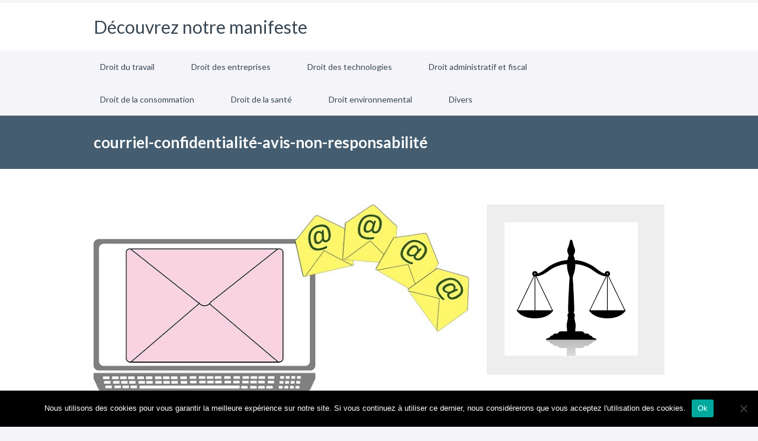

--- FILE ---
content_type: text/html; charset=UTF-8
request_url: https://eunet.fr/signifie-avis-confidentiel-dun-courriel/courriel-confidentialite-avis-non-responsabilite/
body_size: 10200
content:
<!DOCTYPE html>
<html lang="fr-FR" prefix="og: https://ogp.me/ns#">
	<head>
		<meta name="viewport" content="width=device-width, initial-scale=1.0, user-scalable=no">
		<meta http-equiv="https://eunet.fr/wp-content/themes/lawyeria-lite/content-Type" content="text/html; charset=UTF-8" />
		<meta charset="UTF-8">
		<title>courriel-confidentialité-avis-non-responsabilité - Découvrez notre manifeste</title>

		<!--[if lt IE 9]>
		<script src="https://eunet.fr/wp-content/themes/lawyeria-lite/js/html5.js"></script>
		<link rel="stylesheet" href="https://eunet.fr/wp-content/themes/lawyeria-lite/css/ie.css" type="text/css">
		<![endif]-->	

		
	<!-- This site is optimized with the Yoast SEO plugin v23.5 - https://yoast.com/wordpress/plugins/seo/ -->
	<link rel="canonical" href="https://eunet.fr/signifie-avis-confidentiel-dun-courriel/courriel-confidentialite-avis-non-responsabilite/" />
	<meta property="og:locale" content="fr_FR" />
	<meta property="og:type" content="article" />
	<meta property="og:title" content="courriel-confidentialité-avis-non-responsabilité - Découvrez notre manifeste" />
	<meta property="og:url" content="https://eunet.fr/signifie-avis-confidentiel-dun-courriel/courriel-confidentialite-avis-non-responsabilite/" />
	<meta property="og:site_name" content="Découvrez notre manifeste" />
	<meta property="og:image" content="https://eunet.fr/signifie-avis-confidentiel-dun-courriel/courriel-confidentialite-avis-non-responsabilite" />
	<meta property="og:image:width" content="686" />
	<meta property="og:image:height" content="340" />
	<meta property="og:image:type" content="image/jpeg" />
	<meta name="twitter:card" content="summary_large_image" />
	<script type="application/ld+json" class="yoast-schema-graph">{"@context":"https://schema.org","@graph":[{"@type":"WebPage","@id":"https://eunet.fr/signifie-avis-confidentiel-dun-courriel/courriel-confidentialite-avis-non-responsabilite/","url":"https://eunet.fr/signifie-avis-confidentiel-dun-courriel/courriel-confidentialite-avis-non-responsabilite/","name":"courriel-confidentialité-avis-non-responsabilité - Découvrez notre manifeste","isPartOf":{"@id":"https://eunet.fr/#website"},"primaryImageOfPage":{"@id":"https://eunet.fr/signifie-avis-confidentiel-dun-courriel/courriel-confidentialite-avis-non-responsabilite/#primaryimage"},"image":{"@id":"https://eunet.fr/signifie-avis-confidentiel-dun-courriel/courriel-confidentialite-avis-non-responsabilite/#primaryimage"},"thumbnailUrl":"https://eunet.fr/wp-content/uploads/2018/03/courriel-confidentialité-avis-non-responsabilité.jpg","datePublished":"2018-03-23T11:30:09+00:00","dateModified":"2018-03-23T11:30:09+00:00","breadcrumb":{"@id":"https://eunet.fr/signifie-avis-confidentiel-dun-courriel/courriel-confidentialite-avis-non-responsabilite/#breadcrumb"},"inLanguage":"fr-FR","potentialAction":[{"@type":"ReadAction","target":["https://eunet.fr/signifie-avis-confidentiel-dun-courriel/courriel-confidentialite-avis-non-responsabilite/"]}]},{"@type":"ImageObject","inLanguage":"fr-FR","@id":"https://eunet.fr/signifie-avis-confidentiel-dun-courriel/courriel-confidentialite-avis-non-responsabilite/#primaryimage","url":"https://eunet.fr/wp-content/uploads/2018/03/courriel-confidentialité-avis-non-responsabilité.jpg","contentUrl":"https://eunet.fr/wp-content/uploads/2018/03/courriel-confidentialité-avis-non-responsabilité.jpg","width":686,"height":340},{"@type":"BreadcrumbList","@id":"https://eunet.fr/signifie-avis-confidentiel-dun-courriel/courriel-confidentialite-avis-non-responsabilite/#breadcrumb","itemListElement":[{"@type":"ListItem","position":1,"name":"Accueil","item":"https://eunet.fr/"},{"@type":"ListItem","position":2,"name":"Que signifie un avis confidentiel d&rsquo;un courriel ?","item":"https://eunet.fr/signifie-avis-confidentiel-dun-courriel/"},{"@type":"ListItem","position":3,"name":"courriel-confidentialité-avis-non-responsabilité"}]},{"@type":"WebSite","@id":"https://eunet.fr/#website","url":"https://eunet.fr/","name":"Découvrez notre manifeste","description":"","potentialAction":[{"@type":"SearchAction","target":{"@type":"EntryPoint","urlTemplate":"https://eunet.fr/?s={search_term_string}"},"query-input":{"@type":"PropertyValueSpecification","valueRequired":true,"valueName":"search_term_string"}}],"inLanguage":"fr-FR"}]}</script>
	<!-- / Yoast SEO plugin. -->



<!-- Optimisation des moteurs de recherche par Rank Math - https://rankmath.com/ -->
<meta name="robots" content="follow, index, max-snippet:-1, max-video-preview:-1, max-image-preview:large"/>
<link rel="canonical" href="https://eunet.fr/signifie-avis-confidentiel-dun-courriel/courriel-confidentialite-avis-non-responsabilite/" />
<meta property="og:locale" content="fr_FR" />
<meta property="og:type" content="article" />
<meta property="og:title" content="courriel-confidentialité-avis-non-responsabilité - Découvrez notre manifeste" />
<meta property="og:url" content="https://eunet.fr/signifie-avis-confidentiel-dun-courriel/courriel-confidentialite-avis-non-responsabilite/" />
<meta property="og:site_name" content="Eunet.fr" />
<meta property="og:image" content="https://eunet.fr/wp-content/uploads/2018/03/courriel-confidentialité-avis-non-responsabilité.jpg" />
<meta property="og:image:secure_url" content="https://eunet.fr/wp-content/uploads/2018/03/courriel-confidentialité-avis-non-responsabilité.jpg" />
<meta property="og:image:width" content="686" />
<meta property="og:image:height" content="340" />
<meta property="og:image:alt" content="courriel-confidentialité-avis-non-responsabilité" />
<meta property="og:image:type" content="image/jpeg" />
<meta name="twitter:card" content="summary_large_image" />
<meta name="twitter:title" content="courriel-confidentialité-avis-non-responsabilité - Découvrez notre manifeste" />
<meta name="twitter:image" content="https://eunet.fr/wp-content/uploads/2018/03/courriel-confidentialité-avis-non-responsabilité.jpg" />
<!-- /Extension Rank Math WordPress SEO -->

<link rel='dns-prefetch' href='//www.googletagmanager.com' />
<link rel='dns-prefetch' href='//fonts.googleapis.com' />
<link rel="alternate" type="application/rss+xml" title="Découvrez notre manifeste &raquo; Flux" href="https://eunet.fr/feed/" />
<script type="text/javascript">
/* <![CDATA[ */
window._wpemojiSettings = {"baseUrl":"https:\/\/s.w.org\/images\/core\/emoji\/14.0.0\/72x72\/","ext":".png","svgUrl":"https:\/\/s.w.org\/images\/core\/emoji\/14.0.0\/svg\/","svgExt":".svg","source":{"concatemoji":"https:\/\/eunet.fr\/wp-includes\/js\/wp-emoji-release.min.js?ver=6.4.1"}};
/*! This file is auto-generated */
!function(i,n){var o,s,e;function c(e){try{var t={supportTests:e,timestamp:(new Date).valueOf()};sessionStorage.setItem(o,JSON.stringify(t))}catch(e){}}function p(e,t,n){e.clearRect(0,0,e.canvas.width,e.canvas.height),e.fillText(t,0,0);var t=new Uint32Array(e.getImageData(0,0,e.canvas.width,e.canvas.height).data),r=(e.clearRect(0,0,e.canvas.width,e.canvas.height),e.fillText(n,0,0),new Uint32Array(e.getImageData(0,0,e.canvas.width,e.canvas.height).data));return t.every(function(e,t){return e===r[t]})}function u(e,t,n){switch(t){case"flag":return n(e,"\ud83c\udff3\ufe0f\u200d\u26a7\ufe0f","\ud83c\udff3\ufe0f\u200b\u26a7\ufe0f")?!1:!n(e,"\ud83c\uddfa\ud83c\uddf3","\ud83c\uddfa\u200b\ud83c\uddf3")&&!n(e,"\ud83c\udff4\udb40\udc67\udb40\udc62\udb40\udc65\udb40\udc6e\udb40\udc67\udb40\udc7f","\ud83c\udff4\u200b\udb40\udc67\u200b\udb40\udc62\u200b\udb40\udc65\u200b\udb40\udc6e\u200b\udb40\udc67\u200b\udb40\udc7f");case"emoji":return!n(e,"\ud83e\udef1\ud83c\udffb\u200d\ud83e\udef2\ud83c\udfff","\ud83e\udef1\ud83c\udffb\u200b\ud83e\udef2\ud83c\udfff")}return!1}function f(e,t,n){var r="undefined"!=typeof WorkerGlobalScope&&self instanceof WorkerGlobalScope?new OffscreenCanvas(300,150):i.createElement("canvas"),a=r.getContext("2d",{willReadFrequently:!0}),o=(a.textBaseline="top",a.font="600 32px Arial",{});return e.forEach(function(e){o[e]=t(a,e,n)}),o}function t(e){var t=i.createElement("script");t.src=e,t.defer=!0,i.head.appendChild(t)}"undefined"!=typeof Promise&&(o="wpEmojiSettingsSupports",s=["flag","emoji"],n.supports={everything:!0,everythingExceptFlag:!0},e=new Promise(function(e){i.addEventListener("DOMContentLoaded",e,{once:!0})}),new Promise(function(t){var n=function(){try{var e=JSON.parse(sessionStorage.getItem(o));if("object"==typeof e&&"number"==typeof e.timestamp&&(new Date).valueOf()<e.timestamp+604800&&"object"==typeof e.supportTests)return e.supportTests}catch(e){}return null}();if(!n){if("undefined"!=typeof Worker&&"undefined"!=typeof OffscreenCanvas&&"undefined"!=typeof URL&&URL.createObjectURL&&"undefined"!=typeof Blob)try{var e="postMessage("+f.toString()+"("+[JSON.stringify(s),u.toString(),p.toString()].join(",")+"));",r=new Blob([e],{type:"text/javascript"}),a=new Worker(URL.createObjectURL(r),{name:"wpTestEmojiSupports"});return void(a.onmessage=function(e){c(n=e.data),a.terminate(),t(n)})}catch(e){}c(n=f(s,u,p))}t(n)}).then(function(e){for(var t in e)n.supports[t]=e[t],n.supports.everything=n.supports.everything&&n.supports[t],"flag"!==t&&(n.supports.everythingExceptFlag=n.supports.everythingExceptFlag&&n.supports[t]);n.supports.everythingExceptFlag=n.supports.everythingExceptFlag&&!n.supports.flag,n.DOMReady=!1,n.readyCallback=function(){n.DOMReady=!0}}).then(function(){return e}).then(function(){var e;n.supports.everything||(n.readyCallback(),(e=n.source||{}).concatemoji?t(e.concatemoji):e.wpemoji&&e.twemoji&&(t(e.twemoji),t(e.wpemoji)))}))}((window,document),window._wpemojiSettings);
/* ]]> */
</script>

<style id='wp-emoji-styles-inline-css' type='text/css'>

	img.wp-smiley, img.emoji {
		display: inline !important;
		border: none !important;
		box-shadow: none !important;
		height: 1em !important;
		width: 1em !important;
		margin: 0 0.07em !important;
		vertical-align: -0.1em !important;
		background: none !important;
		padding: 0 !important;
	}
</style>
<link rel='stylesheet' id='wp-block-library-css' href='https://eunet.fr/wp-includes/css/dist/block-library/style.min.css?ver=6.4.1' type='text/css' media='all' />
<style id='classic-theme-styles-inline-css' type='text/css'>
/*! This file is auto-generated */
.wp-block-button__link{color:#fff;background-color:#32373c;border-radius:9999px;box-shadow:none;text-decoration:none;padding:calc(.667em + 2px) calc(1.333em + 2px);font-size:1.125em}.wp-block-file__button{background:#32373c;color:#fff;text-decoration:none}
</style>
<style id='global-styles-inline-css' type='text/css'>
body{--wp--preset--color--black: #000000;--wp--preset--color--cyan-bluish-gray: #abb8c3;--wp--preset--color--white: #ffffff;--wp--preset--color--pale-pink: #f78da7;--wp--preset--color--vivid-red: #cf2e2e;--wp--preset--color--luminous-vivid-orange: #ff6900;--wp--preset--color--luminous-vivid-amber: #fcb900;--wp--preset--color--light-green-cyan: #7bdcb5;--wp--preset--color--vivid-green-cyan: #00d084;--wp--preset--color--pale-cyan-blue: #8ed1fc;--wp--preset--color--vivid-cyan-blue: #0693e3;--wp--preset--color--vivid-purple: #9b51e0;--wp--preset--gradient--vivid-cyan-blue-to-vivid-purple: linear-gradient(135deg,rgba(6,147,227,1) 0%,rgb(155,81,224) 100%);--wp--preset--gradient--light-green-cyan-to-vivid-green-cyan: linear-gradient(135deg,rgb(122,220,180) 0%,rgb(0,208,130) 100%);--wp--preset--gradient--luminous-vivid-amber-to-luminous-vivid-orange: linear-gradient(135deg,rgba(252,185,0,1) 0%,rgba(255,105,0,1) 100%);--wp--preset--gradient--luminous-vivid-orange-to-vivid-red: linear-gradient(135deg,rgba(255,105,0,1) 0%,rgb(207,46,46) 100%);--wp--preset--gradient--very-light-gray-to-cyan-bluish-gray: linear-gradient(135deg,rgb(238,238,238) 0%,rgb(169,184,195) 100%);--wp--preset--gradient--cool-to-warm-spectrum: linear-gradient(135deg,rgb(74,234,220) 0%,rgb(151,120,209) 20%,rgb(207,42,186) 40%,rgb(238,44,130) 60%,rgb(251,105,98) 80%,rgb(254,248,76) 100%);--wp--preset--gradient--blush-light-purple: linear-gradient(135deg,rgb(255,206,236) 0%,rgb(152,150,240) 100%);--wp--preset--gradient--blush-bordeaux: linear-gradient(135deg,rgb(254,205,165) 0%,rgb(254,45,45) 50%,rgb(107,0,62) 100%);--wp--preset--gradient--luminous-dusk: linear-gradient(135deg,rgb(255,203,112) 0%,rgb(199,81,192) 50%,rgb(65,88,208) 100%);--wp--preset--gradient--pale-ocean: linear-gradient(135deg,rgb(255,245,203) 0%,rgb(182,227,212) 50%,rgb(51,167,181) 100%);--wp--preset--gradient--electric-grass: linear-gradient(135deg,rgb(202,248,128) 0%,rgb(113,206,126) 100%);--wp--preset--gradient--midnight: linear-gradient(135deg,rgb(2,3,129) 0%,rgb(40,116,252) 100%);--wp--preset--font-size--small: 13px;--wp--preset--font-size--medium: 20px;--wp--preset--font-size--large: 36px;--wp--preset--font-size--x-large: 42px;--wp--preset--spacing--20: 0.44rem;--wp--preset--spacing--30: 0.67rem;--wp--preset--spacing--40: 1rem;--wp--preset--spacing--50: 1.5rem;--wp--preset--spacing--60: 2.25rem;--wp--preset--spacing--70: 3.38rem;--wp--preset--spacing--80: 5.06rem;--wp--preset--shadow--natural: 6px 6px 9px rgba(0, 0, 0, 0.2);--wp--preset--shadow--deep: 12px 12px 50px rgba(0, 0, 0, 0.4);--wp--preset--shadow--sharp: 6px 6px 0px rgba(0, 0, 0, 0.2);--wp--preset--shadow--outlined: 6px 6px 0px -3px rgba(255, 255, 255, 1), 6px 6px rgba(0, 0, 0, 1);--wp--preset--shadow--crisp: 6px 6px 0px rgba(0, 0, 0, 1);}:where(.is-layout-flex){gap: 0.5em;}:where(.is-layout-grid){gap: 0.5em;}body .is-layout-flow > .alignleft{float: left;margin-inline-start: 0;margin-inline-end: 2em;}body .is-layout-flow > .alignright{float: right;margin-inline-start: 2em;margin-inline-end: 0;}body .is-layout-flow > .aligncenter{margin-left: auto !important;margin-right: auto !important;}body .is-layout-constrained > .alignleft{float: left;margin-inline-start: 0;margin-inline-end: 2em;}body .is-layout-constrained > .alignright{float: right;margin-inline-start: 2em;margin-inline-end: 0;}body .is-layout-constrained > .aligncenter{margin-left: auto !important;margin-right: auto !important;}body .is-layout-constrained > :where(:not(.alignleft):not(.alignright):not(.alignfull)){max-width: var(--wp--style--global--content-size);margin-left: auto !important;margin-right: auto !important;}body .is-layout-constrained > .alignwide{max-width: var(--wp--style--global--wide-size);}body .is-layout-flex{display: flex;}body .is-layout-flex{flex-wrap: wrap;align-items: center;}body .is-layout-flex > *{margin: 0;}body .is-layout-grid{display: grid;}body .is-layout-grid > *{margin: 0;}:where(.wp-block-columns.is-layout-flex){gap: 2em;}:where(.wp-block-columns.is-layout-grid){gap: 2em;}:where(.wp-block-post-template.is-layout-flex){gap: 1.25em;}:where(.wp-block-post-template.is-layout-grid){gap: 1.25em;}.has-black-color{color: var(--wp--preset--color--black) !important;}.has-cyan-bluish-gray-color{color: var(--wp--preset--color--cyan-bluish-gray) !important;}.has-white-color{color: var(--wp--preset--color--white) !important;}.has-pale-pink-color{color: var(--wp--preset--color--pale-pink) !important;}.has-vivid-red-color{color: var(--wp--preset--color--vivid-red) !important;}.has-luminous-vivid-orange-color{color: var(--wp--preset--color--luminous-vivid-orange) !important;}.has-luminous-vivid-amber-color{color: var(--wp--preset--color--luminous-vivid-amber) !important;}.has-light-green-cyan-color{color: var(--wp--preset--color--light-green-cyan) !important;}.has-vivid-green-cyan-color{color: var(--wp--preset--color--vivid-green-cyan) !important;}.has-pale-cyan-blue-color{color: var(--wp--preset--color--pale-cyan-blue) !important;}.has-vivid-cyan-blue-color{color: var(--wp--preset--color--vivid-cyan-blue) !important;}.has-vivid-purple-color{color: var(--wp--preset--color--vivid-purple) !important;}.has-black-background-color{background-color: var(--wp--preset--color--black) !important;}.has-cyan-bluish-gray-background-color{background-color: var(--wp--preset--color--cyan-bluish-gray) !important;}.has-white-background-color{background-color: var(--wp--preset--color--white) !important;}.has-pale-pink-background-color{background-color: var(--wp--preset--color--pale-pink) !important;}.has-vivid-red-background-color{background-color: var(--wp--preset--color--vivid-red) !important;}.has-luminous-vivid-orange-background-color{background-color: var(--wp--preset--color--luminous-vivid-orange) !important;}.has-luminous-vivid-amber-background-color{background-color: var(--wp--preset--color--luminous-vivid-amber) !important;}.has-light-green-cyan-background-color{background-color: var(--wp--preset--color--light-green-cyan) !important;}.has-vivid-green-cyan-background-color{background-color: var(--wp--preset--color--vivid-green-cyan) !important;}.has-pale-cyan-blue-background-color{background-color: var(--wp--preset--color--pale-cyan-blue) !important;}.has-vivid-cyan-blue-background-color{background-color: var(--wp--preset--color--vivid-cyan-blue) !important;}.has-vivid-purple-background-color{background-color: var(--wp--preset--color--vivid-purple) !important;}.has-black-border-color{border-color: var(--wp--preset--color--black) !important;}.has-cyan-bluish-gray-border-color{border-color: var(--wp--preset--color--cyan-bluish-gray) !important;}.has-white-border-color{border-color: var(--wp--preset--color--white) !important;}.has-pale-pink-border-color{border-color: var(--wp--preset--color--pale-pink) !important;}.has-vivid-red-border-color{border-color: var(--wp--preset--color--vivid-red) !important;}.has-luminous-vivid-orange-border-color{border-color: var(--wp--preset--color--luminous-vivid-orange) !important;}.has-luminous-vivid-amber-border-color{border-color: var(--wp--preset--color--luminous-vivid-amber) !important;}.has-light-green-cyan-border-color{border-color: var(--wp--preset--color--light-green-cyan) !important;}.has-vivid-green-cyan-border-color{border-color: var(--wp--preset--color--vivid-green-cyan) !important;}.has-pale-cyan-blue-border-color{border-color: var(--wp--preset--color--pale-cyan-blue) !important;}.has-vivid-cyan-blue-border-color{border-color: var(--wp--preset--color--vivid-cyan-blue) !important;}.has-vivid-purple-border-color{border-color: var(--wp--preset--color--vivid-purple) !important;}.has-vivid-cyan-blue-to-vivid-purple-gradient-background{background: var(--wp--preset--gradient--vivid-cyan-blue-to-vivid-purple) !important;}.has-light-green-cyan-to-vivid-green-cyan-gradient-background{background: var(--wp--preset--gradient--light-green-cyan-to-vivid-green-cyan) !important;}.has-luminous-vivid-amber-to-luminous-vivid-orange-gradient-background{background: var(--wp--preset--gradient--luminous-vivid-amber-to-luminous-vivid-orange) !important;}.has-luminous-vivid-orange-to-vivid-red-gradient-background{background: var(--wp--preset--gradient--luminous-vivid-orange-to-vivid-red) !important;}.has-very-light-gray-to-cyan-bluish-gray-gradient-background{background: var(--wp--preset--gradient--very-light-gray-to-cyan-bluish-gray) !important;}.has-cool-to-warm-spectrum-gradient-background{background: var(--wp--preset--gradient--cool-to-warm-spectrum) !important;}.has-blush-light-purple-gradient-background{background: var(--wp--preset--gradient--blush-light-purple) !important;}.has-blush-bordeaux-gradient-background{background: var(--wp--preset--gradient--blush-bordeaux) !important;}.has-luminous-dusk-gradient-background{background: var(--wp--preset--gradient--luminous-dusk) !important;}.has-pale-ocean-gradient-background{background: var(--wp--preset--gradient--pale-ocean) !important;}.has-electric-grass-gradient-background{background: var(--wp--preset--gradient--electric-grass) !important;}.has-midnight-gradient-background{background: var(--wp--preset--gradient--midnight) !important;}.has-small-font-size{font-size: var(--wp--preset--font-size--small) !important;}.has-medium-font-size{font-size: var(--wp--preset--font-size--medium) !important;}.has-large-font-size{font-size: var(--wp--preset--font-size--large) !important;}.has-x-large-font-size{font-size: var(--wp--preset--font-size--x-large) !important;}
.wp-block-navigation a:where(:not(.wp-element-button)){color: inherit;}
:where(.wp-block-post-template.is-layout-flex){gap: 1.25em;}:where(.wp-block-post-template.is-layout-grid){gap: 1.25em;}
:where(.wp-block-columns.is-layout-flex){gap: 2em;}:where(.wp-block-columns.is-layout-grid){gap: 2em;}
.wp-block-pullquote{font-size: 1.5em;line-height: 1.6;}
</style>
<link rel='stylesheet' id='cookie-notice-front-css' href='https://eunet.fr/wp-content/plugins/cookie-notice/css/front.min.css?ver=2.5.11' type='text/css' media='all' />
<link rel='stylesheet' id='lawyeria_lite_style-css' href='https://eunet.fr/wp-content/themes/lawyeria-lite/style.css?ver=1.0' type='text/css' media='all' />
<link rel='stylesheet' id='lawyeria_lite_fancybox-css' href='https://eunet.fr/wp-content/themes/lawyeria-lite/css/jquery.fancybox.css?ver=1.0' type='text/css' media='all' />
<link crossorigin="anonymous" rel='stylesheet' id='lawyeria_lite_font-css' href='//fonts.googleapis.com/css?family=Lato%3A300%2C400%2C700%2C400italic%2C700italic%7CRoboto+Slab%3A300%2C100%2C400%2C700&#038;subset=latin%2Clatin-ext' type='text/css' media='all' />
<script type="text/javascript" id="cookie-notice-front-js-before">
/* <![CDATA[ */
var cnArgs = {"ajaxUrl":"https:\/\/eunet.fr\/wp-admin\/admin-ajax.php","nonce":"aafaf0f94e","hideEffect":"fade","position":"bottom","onScroll":false,"onScrollOffset":100,"onClick":false,"cookieName":"cookie_notice_accepted","cookieTime":2592000,"cookieTimeRejected":2592000,"globalCookie":false,"redirection":false,"cache":true,"revokeCookies":false,"revokeCookiesOpt":"automatic"};
/* ]]> */
</script>
<script type="text/javascript" src="https://eunet.fr/wp-content/plugins/cookie-notice/js/front.min.js?ver=2.5.11" id="cookie-notice-front-js"></script>
<script type="text/javascript" src="https://eunet.fr/wp-includes/js/jquery/jquery.min.js?ver=3.7.1" id="jquery-core-js"></script>
<script type="text/javascript" src="https://eunet.fr/wp-includes/js/jquery/jquery-migrate.min.js?ver=3.4.1" id="jquery-migrate-js"></script>

<!-- Extrait de code de la balise Google (gtag.js) ajouté par Site Kit -->
<!-- Extrait Google Analytics ajouté par Site Kit -->
<script type="text/javascript" src="https://www.googletagmanager.com/gtag/js?id=GT-WBL63TBW" id="google_gtagjs-js" async></script>
<script type="text/javascript" id="google_gtagjs-js-after">
/* <![CDATA[ */
window.dataLayer = window.dataLayer || [];function gtag(){dataLayer.push(arguments);}
gtag("set","linker",{"domains":["eunet.fr"]});
gtag("js", new Date());
gtag("set", "developer_id.dZTNiMT", true);
gtag("config", "GT-WBL63TBW");
 window._googlesitekit = window._googlesitekit || {}; window._googlesitekit.throttledEvents = []; window._googlesitekit.gtagEvent = (name, data) => { var key = JSON.stringify( { name, data } ); if ( !! window._googlesitekit.throttledEvents[ key ] ) { return; } window._googlesitekit.throttledEvents[ key ] = true; setTimeout( () => { delete window._googlesitekit.throttledEvents[ key ]; }, 5 ); gtag( "event", name, { ...data, event_source: "site-kit" } ); }; 
/* ]]> */
</script>
<link rel="https://api.w.org/" href="https://eunet.fr/wp-json/" /><link rel="alternate" type="application/json" href="https://eunet.fr/wp-json/wp/v2/media/160" /><link rel="EditURI" type="application/rsd+xml" title="RSD" href="https://eunet.fr/xmlrpc.php?rsd" />
<meta name="generator" content="WordPress 6.4.1" />
<link rel='shortlink' href='https://eunet.fr/?p=160' />
<link rel="alternate" type="application/json+oembed" href="https://eunet.fr/wp-json/oembed/1.0/embed?url=https%3A%2F%2Feunet.fr%2Fsignifie-avis-confidentiel-dun-courriel%2Fcourriel-confidentialite-avis-non-responsabilite%2F" />
<link rel="alternate" type="text/xml+oembed" href="https://eunet.fr/wp-json/oembed/1.0/embed?url=https%3A%2F%2Feunet.fr%2Fsignifie-avis-confidentiel-dun-courriel%2Fcourriel-confidentialite-avis-non-responsabilite%2F&#038;format=xml" />
<meta name="generator" content="Site Kit by Google 1.165.0" /><style type="text/css" id="custom-background-css">
body.custom-background { background-color: #f5f4f9; }
</style>
	<!-- Aucune version AMP HTML n&#039;est disponible pour cette URL. -->	</head>
	<body class="attachment attachment-template-default single single-attachment postid-160 attachmentid-160 attachment-jpeg custom-background cookies-not-set">
		<header>
			<div class="wide-header">
				<div class="wrapper cf">
					<div class="header-left cf">
						
                            <h1 class="site-title"><a href="https://eunet.fr/" title="Découvrez notre manifeste" rel="home">Découvrez notre manifeste</a></h1><h2 class="site-description"></h2>					</div><!--/div .header-left .cf-->
					<div class="header-contact">
    					    					<br />
    					<span>
    						    					</span><!--/span-->
					</div><!--/.header-contact-->
				</div><!--/div .wrapper-->
			</div><!--/div .wide-header-->
			<div class="wrapper cf">
			    <nav>
    				<div class="openresponsivemenu">
    					Ouvrir le menu    				</div><!--/div .openresponsivemenu-->
    				<div class="container-menu cf">
        				<div class="menu-header-container"><ul id="menu-header" class="menu"><li id="menu-item-12" class="menu-item menu-item-type-taxonomy menu-item-object-category menu-item-12"><a href="https://eunet.fr/category/droitdutravail/">Droit du travail</a></li>
<li id="menu-item-10" class="menu-item menu-item-type-taxonomy menu-item-object-category menu-item-10"><a href="https://eunet.fr/category/droitdesentreprises/">Droit des entreprises</a></li>
<li id="menu-item-11" class="menu-item menu-item-type-taxonomy menu-item-object-category menu-item-11"><a href="https://eunet.fr/category/droitdestechnologies/">Droit des technologies</a></li>
<li id="menu-item-8" class="menu-item menu-item-type-taxonomy menu-item-object-category menu-item-8"><a href="https://eunet.fr/category/droitadministratifetfiscal/">Droit administratif et fiscal</a></li>
<li id="menu-item-14" class="menu-item menu-item-type-taxonomy menu-item-object-category menu-item-14"><a href="https://eunet.fr/category/droitdelaconsommation/">Droit de la consommation</a></li>
<li id="menu-item-9" class="menu-item menu-item-type-taxonomy menu-item-object-category menu-item-9"><a href="https://eunet.fr/category/droitdelasante/">Droit de la santé</a></li>
<li id="menu-item-15" class="menu-item menu-item-type-taxonomy menu-item-object-category menu-item-15"><a href="https://eunet.fr/category/droitenvironnemental/">Droit environnemental</a></li>
<li id="menu-item-447" class="menu-item menu-item-type-taxonomy menu-item-object-category menu-item-447"><a href="https://eunet.fr/category/divers/">Divers</a></li>
</ul></div>    				</div><!--/div .container-menu .cf-->
    			</nav><!--/nav .navigation-->
		    </div>
			<div class="wrapper">
						</div>	
	<section class="wide-nav">
		<div class="wrapper">
			<h3>
				courriel-confidentialité-avis-non-responsabilité			</h3><!--/h3-->
		</div><!--/div .wrapper-->
	</section><!--/section .wide-nav-->
</header><!--/header-->
<section id="content">
	<div class="wrapper cf">
		<div id="posts">
						<div id="post-160" class="post post-160 attachment type-attachment status-inherit hentry">
				<div class="post-excerpt">
					<img src="https://eunet.fr/wp-content/uploads/2018/03/courriel-confidentialité-avis-non-responsabilité.jpg" title="courriel-confidentialité-avis-non-responsabilité" alt="courriel-confidentialité-avis-non-responsabilité" />
				</div><!--/div .post-excerpt-->
			</div><!--/div .post-->
					</div><!--/div #posts-->
		<aside id="sidebar-right">
	<div id="media_image-2" class="widget widget_media_image"><img width="225" height="225" src="https://eunet.fr/wp-content/uploads/2017/08/balance.png" class="image wp-image-40  attachment-full size-full" alt="" style="max-width: 100%; height: auto;" decoding="async" loading="lazy" srcset="https://eunet.fr/wp-content/uploads/2017/08/balance.png 225w, https://eunet.fr/wp-content/uploads/2017/08/balance-150x150.png 150w" sizes="(max-width: 225px) 100vw, 225px" /></div></aside><!--/aside #sidebar-right-->	</div><!--/div .wrapper-->
</section><!--/section #content-->
				<footer id="footer">
			<div class="wrapper cf">
				<div class="footer-margin-left cf">
					<div id="search-2" class="footer-box widget_search"><form role="search" method="get" id="searchform" class="searchform" action="https://eunet.fr/">
				<div>
					<label class="screen-reader-text" for="s">Rechercher :</label>
					<input type="text" value="" name="s" id="s" />
					<input type="submit" id="searchsubmit" value="Rechercher" />
				</div>
			</form></div>
		<div id="recent-posts-2" class="footer-box widget_recent_entries">
		<div class="footer-box-title">Articles récents</div>
		<ul>
											<li>
					<a href="https://eunet.fr/droit-international-et-affaires-commerciales-gerer-efficacement-les-litiges/">Droit international et affaires commerciales : gérer efficacement les litiges</a>
									</li>
											<li>
					<a href="https://eunet.fr/investir-dans-une-montre-vintage-conseils-pour-eviter-les-contrefacons/">Investir dans une montre vintage : conseils pour éviter les contrefaçons.</a>
									</li>
											<li>
					<a href="https://eunet.fr/que-faire-lorsquon-est-victime-darnaque/">Que faire lorsqu’on est victime d’arnaque ?</a>
									</li>
											<li>
					<a href="https://eunet.fr/medaille-de-lordre-national-du-merite-recompensez-les-merites-civils-et-militaires/">Médaille de l&rsquo;ordre national du Mérite : récompensez les mérites civils et militaires</a>
									</li>
											<li>
					<a href="https://eunet.fr/ouvrir-une-succursale-dentreprise-etrangere-en-france-comment-proceder/">Ouvrir une succursale d&rsquo;entreprise étrangère en France : comment procéder ?</a>
									</li>
					</ul>

		</div><div id="archives-2" class="footer-box widget_archive"><div class="footer-box-title">Archives</div>
			<ul>
					<li><a href='https://eunet.fr/2025/06/'>juin 2025</a></li>
	<li><a href='https://eunet.fr/2024/11/'>novembre 2024</a></li>
	<li><a href='https://eunet.fr/2024/10/'>octobre 2024</a></li>
	<li><a href='https://eunet.fr/2024/06/'>juin 2024</a></li>
	<li><a href='https://eunet.fr/2024/05/'>mai 2024</a></li>
	<li><a href='https://eunet.fr/2024/03/'>mars 2024</a></li>
	<li><a href='https://eunet.fr/2023/12/'>décembre 2023</a></li>
	<li><a href='https://eunet.fr/2023/11/'>novembre 2023</a></li>
	<li><a href='https://eunet.fr/2023/10/'>octobre 2023</a></li>
	<li><a href='https://eunet.fr/2023/09/'>septembre 2023</a></li>
	<li><a href='https://eunet.fr/2023/08/'>août 2023</a></li>
	<li><a href='https://eunet.fr/2023/06/'>juin 2023</a></li>
	<li><a href='https://eunet.fr/2023/04/'>avril 2023</a></li>
	<li><a href='https://eunet.fr/2023/03/'>mars 2023</a></li>
	<li><a href='https://eunet.fr/2023/02/'>février 2023</a></li>
	<li><a href='https://eunet.fr/2022/12/'>décembre 2022</a></li>
	<li><a href='https://eunet.fr/2022/11/'>novembre 2022</a></li>
	<li><a href='https://eunet.fr/2022/10/'>octobre 2022</a></li>
	<li><a href='https://eunet.fr/2022/09/'>septembre 2022</a></li>
	<li><a href='https://eunet.fr/2022/07/'>juillet 2022</a></li>
	<li><a href='https://eunet.fr/2022/05/'>mai 2022</a></li>
	<li><a href='https://eunet.fr/2022/04/'>avril 2022</a></li>
	<li><a href='https://eunet.fr/2022/03/'>mars 2022</a></li>
	<li><a href='https://eunet.fr/2022/02/'>février 2022</a></li>
	<li><a href='https://eunet.fr/2022/01/'>janvier 2022</a></li>
	<li><a href='https://eunet.fr/2021/12/'>décembre 2021</a></li>
	<li><a href='https://eunet.fr/2021/11/'>novembre 2021</a></li>
	<li><a href='https://eunet.fr/2021/10/'>octobre 2021</a></li>
	<li><a href='https://eunet.fr/2021/09/'>septembre 2021</a></li>
	<li><a href='https://eunet.fr/2021/08/'>août 2021</a></li>
	<li><a href='https://eunet.fr/2021/07/'>juillet 2021</a></li>
	<li><a href='https://eunet.fr/2021/06/'>juin 2021</a></li>
	<li><a href='https://eunet.fr/2021/05/'>mai 2021</a></li>
	<li><a href='https://eunet.fr/2021/04/'>avril 2021</a></li>
	<li><a href='https://eunet.fr/2021/03/'>mars 2021</a></li>
	<li><a href='https://eunet.fr/2021/02/'>février 2021</a></li>
	<li><a href='https://eunet.fr/2021/01/'>janvier 2021</a></li>
	<li><a href='https://eunet.fr/2020/12/'>décembre 2020</a></li>
	<li><a href='https://eunet.fr/2020/11/'>novembre 2020</a></li>
	<li><a href='https://eunet.fr/2020/10/'>octobre 2020</a></li>
	<li><a href='https://eunet.fr/2020/09/'>septembre 2020</a></li>
	<li><a href='https://eunet.fr/2020/08/'>août 2020</a></li>
	<li><a href='https://eunet.fr/2020/07/'>juillet 2020</a></li>
	<li><a href='https://eunet.fr/2020/06/'>juin 2020</a></li>
	<li><a href='https://eunet.fr/2020/05/'>mai 2020</a></li>
	<li><a href='https://eunet.fr/2020/04/'>avril 2020</a></li>
	<li><a href='https://eunet.fr/2020/03/'>mars 2020</a></li>
	<li><a href='https://eunet.fr/2020/02/'>février 2020</a></li>
	<li><a href='https://eunet.fr/2020/01/'>janvier 2020</a></li>
	<li><a href='https://eunet.fr/2019/12/'>décembre 2019</a></li>
	<li><a href='https://eunet.fr/2019/11/'>novembre 2019</a></li>
	<li><a href='https://eunet.fr/2019/09/'>septembre 2019</a></li>
	<li><a href='https://eunet.fr/2019/08/'>août 2019</a></li>
	<li><a href='https://eunet.fr/2019/07/'>juillet 2019</a></li>
	<li><a href='https://eunet.fr/2019/06/'>juin 2019</a></li>
	<li><a href='https://eunet.fr/2019/05/'>mai 2019</a></li>
	<li><a href='https://eunet.fr/2019/04/'>avril 2019</a></li>
	<li><a href='https://eunet.fr/2019/03/'>mars 2019</a></li>
	<li><a href='https://eunet.fr/2019/02/'>février 2019</a></li>
	<li><a href='https://eunet.fr/2019/01/'>janvier 2019</a></li>
	<li><a href='https://eunet.fr/2018/12/'>décembre 2018</a></li>
	<li><a href='https://eunet.fr/2018/11/'>novembre 2018</a></li>
	<li><a href='https://eunet.fr/2018/10/'>octobre 2018</a></li>
	<li><a href='https://eunet.fr/2018/09/'>septembre 2018</a></li>
	<li><a href='https://eunet.fr/2018/08/'>août 2018</a></li>
	<li><a href='https://eunet.fr/2018/07/'>juillet 2018</a></li>
	<li><a href='https://eunet.fr/2018/06/'>juin 2018</a></li>
	<li><a href='https://eunet.fr/2018/05/'>mai 2018</a></li>
	<li><a href='https://eunet.fr/2018/04/'>avril 2018</a></li>
	<li><a href='https://eunet.fr/2018/03/'>mars 2018</a></li>
	<li><a href='https://eunet.fr/2018/02/'>février 2018</a></li>
	<li><a href='https://eunet.fr/2018/01/'>janvier 2018</a></li>
	<li><a href='https://eunet.fr/2017/12/'>décembre 2017</a></li>
	<li><a href='https://eunet.fr/2017/10/'>octobre 2017</a></li>
	<li><a href='https://eunet.fr/2017/09/'>septembre 2017</a></li>
	<li><a href='https://eunet.fr/2017/08/'>août 2017</a></li>
			</ul>

			</div>				</div><!--/div .footer-margin-left .cf-->
				<div class="lawyeria_lite_poweredby"><a class="" href="https://themeisle.com/themes/lawyeria-lite/" target="_blank" rel="nofollow">Lawyeria Lite </a>propulsé par<a class="" href="http://wordpress.org/" target="_blank" rel="nofollow"> WordPress</a></div>			</div><!--/div .wrapper .cf-->
		</footer><!--/footer #footer-->
		<p style="text-align: center;"><a href="https://eunet.fr/mentions-legales">Mentions légales</a></p><script type="text/javascript" src="https://eunet.fr/wp-content/themes/lawyeria-lite/js/jquery.fancybox.js?ver=1.0" id="lawyeria_lite_fancybox_script-js"></script>
<script type="text/javascript" src="https://eunet.fr/wp-content/themes/lawyeria-lite/js/jquery.masonry.js?ver=1.0" id="lawyeria_lite_masonry-js"></script>
<script type="text/javascript" src="https://eunet.fr/wp-content/themes/lawyeria-lite/js/scripts.js?ver=1.0" id="lawyeria_lite_scripts-js"></script>

		<!-- Cookie Notice plugin v2.5.11 by Hu-manity.co https://hu-manity.co/ -->
		<div id="cookie-notice" role="dialog" class="cookie-notice-hidden cookie-revoke-hidden cn-position-bottom" aria-label="Cookie Notice" style="background-color: rgba(0,0,0,1);"><div class="cookie-notice-container" style="color: #fff"><span id="cn-notice-text" class="cn-text-container">Nous utilisons des cookies pour vous garantir la meilleure expérience sur notre site. Si vous continuez à utiliser ce dernier, nous considérerons que vous acceptez l'utilisation des cookies.</span><span id="cn-notice-buttons" class="cn-buttons-container"><button id="cn-accept-cookie" data-cookie-set="accept" class="cn-set-cookie cn-button" aria-label="Ok" style="background-color: #00a99d">Ok</button></span><button type="button" id="cn-close-notice" data-cookie-set="accept" class="cn-close-icon" aria-label="Non"></button></div>
			
		</div>
		<!-- / Cookie Notice plugin -->	</body>
</html>


<!-- Page cached by LiteSpeed Cache 7.7 on 2026-01-17 03:27:32 -->